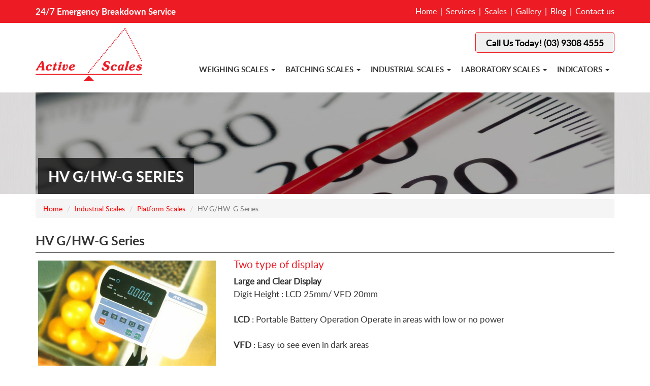

--- FILE ---
content_type: text/html; charset=UTF-8
request_url: https://www.activescales.com.au/HV-G-HW-G-Series
body_size: 18276
content:

	

	<!DOCTYPE html>
<html lang="en">
  <head>
    <meta charset="utf-8">
    <meta http-equiv="X-UA-Compatible" content="IE=edge">
    <meta name="viewport" content="width=device-width, initial-scale=1">
    <!-- The above 3 meta tags *must* come first in the head; any other head content must come *after* these tags -->
    <title>HV G/HW-G Series Platform Scales â€“ Active Scales</title>
<meta name="description" content="Find HV G/HW-G series platform scales for wide variety of application including food processing, fish industry, food packing and many more." />
<meta name="Keywords" content="HV G/HW-G Series Platform Scales, HV G/HW-G Series Industrial Platform Scales" /> 
    	 
	<link id="page_favicon" href="images/favicon.ico" rel="icon" type="image/x-icon" />
<link href="css/swipebox.min.css" rel="stylesheet">
    <link href="css/bootstrap.css" rel="stylesheet">
    
<link rel="canonical" href="https://www.activescales.com.au/HV-G-HW-G-Series" />

    <!-- HTML5 shim and Respond.js for IE8 support of HTML5 elements and media queries -->
    <!-- WARNING: Respond.js doesn't work if you view the page via file:// -->
    <!--[if lt IE 9]>
      <script src="https://oss.maxcdn.com/html5shiv/3.7.3/html5shiv.min.js"></script>
      <script src="https://oss.maxcdn.com/respond/1.4.2/respond.min.js"></script>
    <![endif]-->
	<link href="css/main.css" rel="stylesheet">
	<link href="css/media.css" rel="stylesheet">
	<style>
input[type="number"]::-webkit-outer-spin-button,
input[type="number"]::-webkit-inner-spin-button {
    -webkit-appearance: none;
    margin: 0;
}
input[type="number"] {
    -moz-appearance: textfield;
}
</style>
     <!-- Global site tag (gtag.js) - Google Analytics -->
<script async src="https://www.googletagmanager.com/gtag/js?id=UA-115080991-1"></script>
<script>
  window.dataLayer = window.dataLayer || [];
  function gtag(){dataLayer.push(arguments);}
  gtag('js', new Date());

  gtag('config', 'UA-115080991-1');
</script>
<!-- Google Tag Manager -->
<script>(function(w,d,s,l,i){w[l]=w[l]||[];w[l].push({'gtm.start':
new Date().getTime(),event:'gtm.js'});var f=d.getElementsByTagName(s)[0],
j=d.createElement(s),dl=l!='dataLayer'?'&l='+l:'';j.async=true;j.src=
'https://www.googletagmanager.com/gtm.js?id='+i+dl;f.parentNode.insertBefore(j,f);
})(window,document,'script','dataLayer','GTM-MDZMZG8');</script>
<!-- End Google Tag Manager -->
  </head>
  <body>
      <!-- Google Tag Manager (noscript) -->
<noscript><iframe src="https://www.googletagmanager.com/ns.html?id=GTM-MDZMZG8"
height="0" width="0" style="display:none;visibility:hidden"></iframe></noscript>
<!-- End Google Tag Manager (noscript) -->
  	<div class="header_main">
		<div class="header_top">
        	<div class="container">
            	<div class="row">
                	<div class="col-sm-5"><span class="top_phn_number desktop">24/7 Emergency Breakdown Service</span><p class="mobile"><span>24/7 Emergency Breakdown Service</span></p></div>
                    <div class="col-sm-7">
                    	<p class="desktop">
							 
                            <a href="https://www.activescales.com.au/" class="">Home</a>   |   
                            <a href="services.php" class="">Services</a>   |   
                            <a href="scales.php" class="">Scales</a>   |   
                            <a href="gallery.php" class="">Gallery</a>   |  
                             <a href="blog.php" class="">Blog</a>   |   
                            <a href="contact.php" class="">Contact us</a>
                        </p>
                    </div>
                </div>
            </div>
        </div>
        <div class="clear"></div>
        <header><meta http-equiv="Content-Type" content="text/html; charset=utf-8">
        	<div class="container">
            	<div class="row">
                    <div class="col-xs-5 col-sm-3">
                        <a href="https://www.activescales.com.au/"><img src="images/logo.png" alt="Active Scales Logo" class="logo"></a>
                    </div>
                    <div class="col-xs-6 col-sm-9">
                        <p class="desktop top_phn1"><a href="tel:0393084555"><span>Call Us Today! (03) 9308 4555</span></a></p><a href="tel:0393084555" class="top_phn_number mobile"><span class="glyphicon glyphicon-earphone" aria-hidden="true"></span></a>  
                        <nav class="navbar navbar-default" >
                          <div class="">
                            <!-- Brand and toggle get grouped for better mobile display -->
                            <div class="navbar-header">
                              <button type="button" class="navbar-toggle collapsed" data-toggle="collapse" data-target="#bs-example-navbar-collapse-1" aria-expanded="false">
                                <span class="sr-only">Toggle navigation</span>
                                <span class="icon-bar"></span>
                                <span class="icon-bar"></span>
                                <span class="icon-bar"></span>
                              </button>
                            </div>
                            <!-- Collect the nav links, forms, and other content for toggling -->
                            <div class="collapse navbar-collapse" id="bs-example-navbar-collapse-1">
                              <ul class="nav navbar-nav">  
                                <li class="mobile"><a href="index.php" class="">Home</a></li>
								<li class="mobile"><a href="services.php" class="">Services</a></li>
								<li class="mobile"><a href="scales.php" class="">Scales</a></li>
								<li class="dropdown"><a href="weighing-scales.php" class="">Weighing Scales 
								</a> <div><span class="caret" data-toggle="dropdown" role="button" aria-haspopup="true" aria-expanded="false"></span>
									<ul class="dropdown-menu">
										<li><a href="horse-scales.php">Horse Scales</a></li>
										 <li><a href="aluminium-horse-scales.php">Aluminium Horse Scales</a></li>
										<li><a href="caravan-scales.php">Caravan Scales</a></li>
										<li><a href="custom-scales.php">Custom Scales</a></li>
									</ul></div>
								</li>
                                <li class="dropdown"><a href="batching-scales.php" class="">Batching Scales 
								</a> <div><span class="caret" data-toggle="dropdown" role="button" aria-haspopup="true" aria-expanded="false"></span>
									<ul class="dropdown-menu">
										<li><a href="bagger-scales.php">Bagger Scales</a></li>
									</ul></div>
								</li>
                                <li class="dropdown"><a href="industrial-scales.php" class="">Industrial Scales 
								</a> <div><span class="caret" data-toggle="dropdown" role="button" aria-haspopup="true" aria-expanded="false"></span>
									<ul class="dropdown-menu">
										<li class="dropdown-submenu_1"><a href="bench-scales.php">Bench Scales</a> <div><span class="caret test" data-toggle="dropdown" role="button" aria-haspopup="true" aria-expanded="false"></span>
											<ul class="dropdown-menu dropdown-menu_1">
												<li><a href="OHAUS-EB-series-bench-scales.php">OHAUS EB Series Bench Scales</a></li>
												<li><a href="valor-4000-bench-scales.php">Valor 4000 Bench Scales</a></li>
											</ul></div>
										</li>
										<li class="dropdown-submenu_2"><a href="platform-scales.php">Platform Scales </a> <div><span class="caret test" data-toggle="dropdown" role="button" aria-haspopup="true" aria-expanded="false"></span>
											<ul class="dropdown-menu dropdown-menu_1">
												<li><a href="HV-G-HW-G-Series.php">HV G/HW-G Series</a></li>
											</ul></div>
										</li>
										<li><a href="floor-pallet.php">Floor Pallet</a></li>
										<li><a href="test-masses-test-weight.php">Test Masses Test Weight</a></li>
										<li><a href="jewellery-scales.php">Jewellery Scales</a></li>
										<li><a href="food-portioning-scale.php">Food Portioning Scale</a></li>
									</ul></div>
								</li>
                                <li class="dropdown"><a href="laboratory-scales.php" class="">Laboratory Scales
								</a> <div><span class="caret" data-toggle="dropdown" role="button" aria-haspopup="true" aria-expanded="false"></span>
									<ul class="dropdown-menu">
										<li><a href="lab-balances-OHAUS-explorer-pro.php">Lab Balances - OHAUS Explorer Pro</a></li>
										<li><a href="lab-balances-OHAUS-explorer.php">Lab Balances - OHAUS Explorer</a></li>
										<li><a href="lab-balances-OHAUS-pioneer-series.php">Lab Balances - OHAUS Pioneer Series</a></li>
										<li><a href="scout-portable-balances.php">Scout Portable Balances</a></li>
									</ul></div>
								</li>
                                <li class="dropdown"><a href="indicators.php" class="">Indicators
								</a> <div><span class="caret" data-toggle="dropdown" role="button" aria-haspopup="true" aria-expanded="false"></span>
									<ul class="dropdown-menu">
										<li><a href="gas-filling-indicators.php">Gas Filling Indicators</a></li>
										<li><a href="rinstrum-scale-indicators.php">Rinstrum Scale Indicators</a></li>
										<li><a href="rinstrum-remote-displays.php">Rinstrum Remote Displays</a></li>
										<li><a href="batch-indicators.php">Batch Indicators</a></li>
									</ul></div>
								</li>
                                <li class="mobile"><a href="gallery.php" class="">Gallery</a></li>
                                <li class="mobile"><a href="contact.php" class="">Contact us</a></li> 
                              </ul>
                            </div><!-- /.navbar-collapse -->
                          </div><!-- /.container-fluid -->
                        </nav>
						
						<div class="navbar navbar-default" role="navigation" style="display:none;">
							<div class="navbar-header">
							  <button type="button" class="navbar-toggle" data-toggle="collapse" data-target=".navbar-collapse">
								<span class="sr-only">Toggle navigation</span>
								<span class="icon-bar"></span>
								<span class="icon-bar"></span>
								<span class="icon-bar"></span>
							  </button>
							</div>
							<div class="navbar-collapse collapse">

							  <!-- Left nav -->
							  <ul class="nav navbar-nav">
								<li class="mobile"><a href="index.php" class="">Home</a></li>
								<li class="mobile"><a href="services.php" class="">Services</a></li>
								<li class="mobile"><a href="scales.php" class="">Scales</a></li>
								<li><a href="#" class="">Batching Scales <span class="caret"></span></a>
									<ul class="dropdown-menu">
										<li><a href="#">Bench Scales</a></li>
									  </ul>
								</li>
								<li><a href="#" class="">Industrial Scales  <span class="caret"></span></a>
								  <ul class="dropdown-menu">
									<li><a href="#">Bench Scales <span class="caret"></span></a>
									  <ul class="dropdown-menu">
										<li><a href="#">OHAUS EB series bench Scales </a></li>
										<li><a href="#">valor 4000 Bench Scales </a></li>
									  </ul>
									</li>
									<li><a href="#">Platform Scales <span class="caret"></span></a>
									  <ul class="dropdown-menu">
										<li><a href="#">HV G/HW-G Series</a></li>
									  </ul>
									</li>
									<li><a href="#">Floor Pallet</a></li>
									<li><a href="#">Crane Scales</a></li>
									<li><a href="#">Jewellery Scales</a></li>
									<li><a href="#">Food Portioning Scale</a></li>
								  </ul>
								</li>
								<li><a href="laboratory-scales.php" class="">Laboratory Scales <span class="caret"></span></a>
									<ul class="dropdown-menu">
										<li><a href="#">Lab Balances - OHAUS Explorer Pro</a></li>
										<li><a href="#">Lab Balances - OHAUS pioneer Series</a></li>
										<li><a href="#">Scout Portable Balances</a></li>
									  </ul>
								</li>
								<li><a href="indicators.php" class="">Indicators <span class="caret"></span></a>
									<ul class="dropdown-menu">
										<li><a href="#">Gas filling Indicators</a></li>
									  </ul>
								</li>
								<li class="mobile"><a href="gallery.php" class="">Gallery</a></li>
								<li class="mobile"><a href="contact.php" class="">Contact us</a></li> 
							  </ul>
							</div><!--/.nav-collapse -->
						  </div>
						
                    </div>
                </div>
            </div>
        </header>
        <div class="header_height"></div>
    </div>



	
	 
	
 	<div>
		<div class="banner inner_page_banner">
			<div class="container">
				<img src="images/banner-img.jpg" alt="HV G/HW-G Series">
				<h1>HV G/HW-G Series</h1>
			</div>
		</div>
		<div class="container">
    		<ol class="breadcrumb" style="margin:0; font-size:14px;">
              <li><a href="index.php">Home</a></li>
              <li><a href="industrial-scales.php">Industrial Scales</a></li>
              <li><a href="platform-scales.php">Platform Scales</a></li>
              <li class="active">HV G/HW-G Series</li>
            </ol>
        </div>
        <div style="clear:both;"></div>
		<div class="inner_page_text inner_page_text_1">
<div class="container">
<h2 class="content_title">HV G/HW-G Series</h2>
<div class="row">
<div class="inner_page_content">
<div class="col-sm-4" style="min-height:300px;"> 					<img class="inner_page_image" src="images/HV-G-HW-G-series.jpg" alt="HV G/HW-G Series" /> 				</div>
<div class="col-sm-8" style="min-height:300px;">
<h3>Two type of display</h3>
<p><strong>Large and Clear Display</strong><br /> Digit Height : LCD 25mm/ VFD 20mm<br /><br /> <strong>LCD</strong> : Portable Battery Operation Operate in areas with low or no power<br /><br /><strong>VFD</strong> : Easy to see even in dark areas<br /><br /><strong>Printer</strong> : Dot impact Printer Print out your data for safe keeping </p>
<a href="pdf/HV-G-HW-G-Series.pdf" class="view_detail" target="_blank">View Detail</a> </div>
</div>
</div>
</div>
</div>    </div>
    <div class="clear"></div>
<footer>
    	<div class="container">
        	<div class="footer_col col-sm-3">
            	<p><span>Navigation</span></p>
                <ul>
                	<li><a href="https://www.activescales.com.au/">Home</a></li>
                    <li><a href="services.php">Services</a></li>
                    <li><a href="scales.php">Scales</a></li>
                    <li><a href="gallery.php">Gallery</a></li>
                    <li><a href="contact.php">Contact us</a></li>
                </ul>
            </div>
            <div class="footer_col col-sm-3">
            	<p><span>&nbsp;</span></p>
                <ul>
                	<li><a href="platform-scales.php">Platform Scales</a></li>
                    <li><a href="floor-pallet.php">Floor Pallet</a></li>
                    <li><a href="test-masses-test-weight.php">Test Masses Test Weight</a></li>
                    <li><a href="laboratory-scales.php">Laboratory Scales</a></li>
                    <li><a href="indicators.php">Indicators</a></li>
                </ul>
            </div>
            <div class="footer_col col-sm-3">
            	<p><span>Our Location</span></p>
                <iframe src="https://www.google.com/maps/embed?pb=!1m18!1m12!1m3!1d3160.5158547242663!2d144.94688131590286!3d-37.613551930387565!2m3!1f0!2f0!3f0!3m2!1i1024!2i768!4f13.1!3m3!1m2!1s0x6ad651ef9e50d015%3A0x43419e8adea2b0f4!2sActive+Scales!5e0!3m2!1sen!2sus!4v1507628756780" width="100%" height="210" frameborder="0" style="border:3px solid #fff;" allowfullscreen></iframe>
            </div>
            <div class="footer_col footer_col_1 col-sm-3">
            	<p><span>Contact Us</span></p>
                <ul> 	
					<li>2/27 Gasoline Way, <br/>Craigieburn VIC 3064, Australia</li>
                	<li>Phone:<a href="tel:0393084555">(03) 9308 4555</a></li>
                    <li>Opening Hours <br/>Mon - Fri : 9AM - 5PM</li>
                    <li>Follow Us <a href="https://www.facebook.com/Active-Scales-1656121444630551/" target="_blank"><img src="images/facebook-icon.png" alt="Active Scales"></a> 
                    </li>
                </ul>
            </div>
        </div>
    </footer>
    <div class="footer_bottom">
    	<div class="container">
        	<div class="row">
            	<div class="col-sm-6">
                	<p><a href="terms-and-conditions.php">Terms and Conditions</a> <!--| <a href="site-map.php">Site Map</a>--></p>
                </div>
                <div class="col-sm-6">	
                	<p class="poweredby">All rights Reserved  |  Designed and Developed By <a href="https://www.medianx.com.au/" target="_blank">Media NX</a></p>
                </div>
            </div>
        </div>
    </div>
    
    <!-- jQuery (necessary for Bootstrap's JavaScript plugins) -->
    <script src="https://ajax.googleapis.com/ajax/libs/jquery/1.12.4/jquery.min.js"></script>
    <!-- Include all compiled plugins (below), or include individual files as needed -->
    <script src="js/bootstrap.min.js"></script>
	<script src="js/nav.js"></script>
	
     <script src="js/jquery-2.1.0.min.js"></script> 
	<script src="https://cdnjs.cloudflare.com/ajax/libs/jquery.swipebox/1.4.4/js/jquery.swipebox.min.js"></script>
	<script type="text/javascript">
	$( document ).ready(function() {

 			$( '.swipebox' ).swipebox();
			
 			$( '.swipebox-video' ).swipebox();

 			$( '#gallery' ).click( function( e ) {
				e.preventDefault();
				$.swipebox( [
					{ href : 'http://swipebox.csag.co/mages/image-1.jpg', title : 'My Caption' },
					{ href : 'http://swipebox.csag.co/images/image-2.jpg', title : 'My Second Caption' }
				] );
			} );

      });
	</script>
		<link rel="stylesheet" src="https://cdnjs.cloudflare.com/ajax/libs/prettyPhoto/3.1.6/css/prettyPhoto.min.css" type="text/css" media="screen" title="prettyPhoto main stylesheet" charset="utf-8" />
		<script src="pphoto/js/jquery.prettyphoto.js" type="text/javascript" charset="utf-8"></script>
		<script>
		    function clearHashtag(){
                if(location.href.indexOf('#prettyPhoto')!==-1)
                    location.hash="";
            }
		</script>
  </body>
</html>

--- FILE ---
content_type: text/css
request_url: https://www.activescales.com.au/css/main.css
body_size: 8706
content:
@font-face{font-family:'latobold';src:url(../fonts/lato-bold-webfont.woff2) format('woff2'),url(../fonts/lato-bold-webfont.woff) format('woff');font-weight:400;font-style:normal}@font-face{font-family:'latolight';src:url(../fonts/lato-light-webfont.woff2) format('woff2'),url(../fonts/lato-light-webfont.woff) format('woff');font-weight:400;font-style:normal}@font-face{font-family:'latoregular';src:url(../fonts/lato-regular-webfont.woff2) format('woff2'),url(../fonts/lato-regular-webfont.woff) format('woff');font-weight:400;font-style:normal}body{background:#fff;color:#333;font-size:17px;font-family:'latoregular';line-height:1.5;margin:0 auto;padding:0}.clear{clear:both}a:hover,a:active{text-decoration:none;outline:none;color:inherit}.desktop{display:block!important}.mobile{display:none!important}.header_top{background:#ed1c24}.header_top p{margin:0;text-align:right;color:#fff;font-size:16px;padding:10px 0}.header_top p a{color:#fff;padding:0 3px}.header_top p a:hover{color:#000}.header_top p a:last-child{padding:0 0 0 3px}.top_phn_number{color:#fff!important;font-family:'latobold';padding:10px 0}header{padding:10px 0}header p{font-family:'latobold';text-align:right;margin:15px 0 15px}header p span{background:#f0f0f0;border:1px solid #ed1c24;border-radius:5px;padding:7px 20px;color:#000;font-size:18px}.navbar-default{background:none;border:none;margin-bottom:0}.navbar-nav{float:right}.navbar-default .navbar-nav>li>a{text-transform:uppercase;font-family:'latobold';color:#333;padding:15px 20px;font-size:16px}.navbar-default .navbar-nav>li:nth-child(8)>a{padding-right:0}.navbar-collapse{padding:0}.navbar-default .navbar-nav>li>a:hover,.select{color:#ed1c24!important}.select_top{color:#000!important}.banner{background:url(../images/banner-bg.jpg) no-repeat;background-size:cover;margin:10px 0;position:relative}.banner img{border-left:5px solid #fff;border-right:5px solid #fff;width:100%}.banner h1{position:absolute;top:40%;bottom:0;left:0;right:0;margin:auto;text-align:center;color:#fff;font-family:'latobold';font-size:41px;text-shadow:2px 2px 2px #444;text-transform:uppercase}.callback{background:#f0f0f0;padding-top:10px;padding-bottom:10px;border-radius:5px;margin:10px 0;float:left;width:100%}.callback h2{font-size:20px;color:#333;font-family:'latobold';margin:11px 0;text-align:right;text-transform:uppercase}.callback .form-control{height:45px;border:none;font-size:16px}.submit{background:#ed1c24!important;border:none;color:#fff!important;text-transform:uppercase;font-family:'latobold';font-size:18px;padding:9px 40px}.content_title{font-family:'latolight';color:#333;font-size:40px;text-align:center;line-height:1.2}.content_title span{color:#ed1c24;font-size:26px;display:block}.title_line{margin:20px auto;display:block}.welcome_text p{text-align:center}.testimonials{background:#f9f9f9;padding:20px 0 50px;margin:20px 0;position:relative}.testimonials p{text-align:center;font-family:"Georgia","Times New Roman",Times,serif;font-style:italic}.testimonial_name{color:#ed1c24;display:block;font-style:italic;font-weight:700;margin-top:20px}.testimonials img{vertical-align:text-top}.carousel-indicators .active{background:#ed1c24;border:none}.carousel-indicators li{background:#333;border:none}.testimonials .carousel{position:inherit}.gallary ul{list-style-type:none;padding:0}.gallary ul li{float:left;margin:10px 2%;width:21%}.gallary ul li a{float:left;border:7px solid #fff;outline:1px solid #ed1c24;height:200px;overflow:hidden}.gallary ul li a img{width:100%}.gallary p{text-align:center;margin-top:10px;float:left;width:100%;margin-bottom:0}.inner_page_banner img{height:200px}.inner_page_banner .container{position:relative}.inner_page_banner h1{left:20px;bottom:0;top:auto;background:rgba(0,0,0,.7);padding:20px;line-height:auto;right:auto;font-size:29px}.inner_page_text .title_line{margin:10px 0 20px;width:100%;height:1px}.inner_page_text .content_title{font-family:'latobold';color:#333;font-size:25px}.inner_page_line{background:#999;height:1px;margin:20px 0}.inner_page_text a{color:#ed262e}.inner_page_text h2{text-align:left}.inner_page_text h3{text-align:left;color:#ed1c24;font-size:26px;font-family:'latobold'}.our_scales{padding:0 0 0 20px}.our_scales span{font-family:'latobold';display:block}.our_scales li{margin:10px 0}.inner_page_text table{margin-top:30px}.inner_page_text p{color:#333;font-size:17px;font-family:'latoregular';text-align:left;font-style:normal}.inner_page_text h5{margin-top:30px;font-size:20px}.code_input{width:150px;float:left;margin-right:15px}.code{float:left;border:1px solid #999}.code img{height:35px}.form-control{height:37px}.inner_page_text_1{margin-top:10px}.inner_page_text_1 img{max-width:100%}footer{background:#eee;margin-top:30px;padding:20px 0}.footer_col h4{color:#ed1c24;font-size:20px;font-family:'latobold'}.footer_col p span{color:#ed1c24;font-size:20px;font-family:'latobold';margin:10px 0}.footer_col ul{padding:0;list-style-type:none}.footer_col ul li{padding:7px 0}.footer_col li a{color:#333}.footer_col li a:hover{color:#ed262e}.footer_col_1{text-align:right}.map{border:3px solid #fff;height:180px;margin-top:10px}.footer_bottom{background:#333;padding:10px 0;border-top:2px solid #ed262e}.footer_bottom p{font-size:15px;color:#fff;margin:10px 0}.footer_bottom p a{color:#fff}.poweredby{text-align:right}.poweredby a{color:#ed1c24!important}.enquire_now{padding:10px 30px 11px!important;background:#5f0407;margin-right:20px;font-family:'latobold';font-size:17px;color:#fffc00!important}.enquire_now:hover{color:#fff!important}.modal-dialog{max-width:400px}.top_phn1 a span:hover{color:#ed1c24}.navbar-nav>li{padding:0 15px}.dropdown div,.dropdown-menu>li>a{display:inline-block}.navbar-default .navbar-nav>li>a{display:inline-block;padding:15px 0 0}.dropdown:hover .dropdown-menu{display:block}.dropdown-menu{margin:0;left:20px;font-size:17px}.dropdown-menu .dropdown-menu{left:203px;border:1px solid #fff}.dropdown-menu{border-radius:0;box-shadow:none;border:none;background:#ed1c24}.dropdown-menu>li>a:hover,.dropdown-menu>li>a:focus{background:transparent;color:#333}.dropdown-menu>li>a{color:#fff;text-shadow:none;min-width:170px}.dropdown-submenu,.dropdown-submenu_1,.dropdown-submenu_2{position:relative}.dropdown-submenu_1 .dropdown-menu_1,.dropdown-submenu_2 .dropdown-menu_1{display:none!important;top:20%}.dropdown-submenu_1:hover .dropdown-menu_1,.dropdown-submenu_2:hover .dropdown-menu_1{display:block!important}.dropdown-menu li{border-bottom:1px dotted #ddd;padding:5px 0}.dropdown-menu li:last-child{border-bottom:none}.test{color:#fff;display:inline-block;border-left:4px dashed;border-left:4px solid 9;border-top:4px solid transparent;border-bottom:4px solid transparent}.inner_page_image{padding:5px;border:1px solid #ccc}.inner_page_image_1{padding:5px;border:1px solid #ccc;width:100%;height:280px}.inner_page_content h3{color:#ed1c24;font-size:21px;margin-top:0;font-family:'latoregular'}.inner_page_content h4{color:#ed1c24;font-size:21px;margin-top:0}.inner_page_content ul li{margin:5px 0}.inner_page_content p{margin-bottom:30px}.view_detail{background:#ed1c24;padding:7px 20px;float:left;margin-top:20px;color:#fff!important}.panel-group-main{margin-top:30px}.panel-group-main .panel-title{font-size:20px;color:#ed1c24}.panel-group-main .title_line{margin:10px 0 0;width:100%;height:1px}.panel-group-main h5{color:#333;font-size:17px;margin-top:25px}img{border:none!important}#main{width:1300px!important;padding:30px 15px!important}#main ul{padding:0}#main ul li{margin:10px 1%;width:23%;float:left}#main ul li a img{border:1px solid #ed1c24!important;width:100%}.inner_page_text .content_title{border-bottom:1px solid #333;padding-bottom:8px}.inner_page_text .title_line{display:none}.breadcrumb a{color:red}.breadcrumb>.active a{color:#777}.image_title{text-align:center;width:100%;float:left;padding:5px 0 10px;color:#fff!important;font-size:17px;background:#333}.image_title:hover{color:#ed1c24!important}.title_line{display:none}.blog_bx{border:solid 1px #CCC;padding:15px;margin-bottom:25px;font-size:16px;height: 630px;}.blog_bx strong{font-size:20px;margin-bottom:8px;font-weight:700;display:block;margin-top:20px}.blog_bx span{display:block;font-size:15px;font-weight:600;color:red}.img-resp{width:100%}- .blog_bx span i{margin-right:5px}.lft_menu{width:100%;font-size:14px;line-height:22px;background:#f4f4f4;color:#000;margin-bottom:25px}.lft_menu a{padding:9px 12px;display:block;color:#000;text-decoration:none;border-bottom:dotted 1px #acacac;transition:0.5s}.lft_menu a:hover{background:#e0e0e0;text-indent:5px}.lft_menu_title{background:#bba47d;padding:12px;font-size:18px;color:#fff;display:block;width:100% !important;text-transform:uppercase}

--- FILE ---
content_type: text/css
request_url: https://www.activescales.com.au/css/media.css
body_size: 4163
content:
@media only screen and (max-width:1300px){.gallary ul li a{height:150px}#main{width:1170px!important}.navbar-nav>li{padding:0 10px}.navbar-default .navbar-nav>li>a{font-size:15px}}@media only screen and (max-width:1199px){.navbar-default .navbar-nav>li>a{font-size:15px;padding:15px 10px}.banner h1{font-size:26px}.callback h2{font-size:18px}#main{width:970px!important}.navbar-nav>li{padding:0 5px}.navbar-default .navbar-nav>li>a{font-size:13px;padding:15px 0}.dropdown-menu>li>a{font-size:14px;min-width:140px;padding:3px 10px}.dropdown-menu .dropdown-menu{left:159px}}@media only screen and (max-width:992px){header p span{font-size:16px;padding:5px 20px}header p{margin:10px 0 5px}.navbar-default .navbar-nav>li>a{font-size:15px;padding:15px 8px;text-transform:capitalize}.logo{width:100%}.banner h1{font-size:20px}.callback h2{font-size:20px;text-align:center}.submit{margin:10px auto 0;display:block;width:100%}.gallary ul li a{height:100px}.footer_col ul li{padding:5px 0;font-size:14px}.footer_col ul li a{font-size:14px}.footer_col h4{font-size:16px}#main{width:750px!important}.navbar-nav>li{padding:0 2px}.navbar-default .navbar-nav>li>a{font-size:13px;padding:15px 0}}@media only screen and (max-width:767px){.desktop{display:none!important}.mobile{display:block!important}.header_top p{text-align:center;font-weight:700}.navbar-default .navbar-toggle,.navbar-default .navbar-toggle:hover,.navbar-default .navbar-toggle:focus{background:#ed1c24;border:none;margin-right:0;position:absolute;top:68px;right:15px}.navbar-default .navbar-toggle .icon-bar{background-color:#fff}.top_phn_number{background:#ed1c24;padding:4px 12px;position:absolute;border-radius:5px;top:75px;right:70px;z-index:99}.top_enquiry{right:122px}header .col-xs-6,.navbar{position:inherit}header .navbar-collapse{position:absolute;left:0;right:0;top:130px;z-index:9}.logo{width:110px}.navbar-nav{float:left;margin:0;padding:0 15px;width:100%;background:#dcdbdb}.navbar-default .navbar-nav>li>a{padding:8px;border-bottom:1px dotted #999}.banner h1{top:40%;padding:0 5%}.gallary ul li{width:46%}.gallary ul li a{height:160px}.map{height:150px}.footer_col ul li{display:inline-block;padding:0 7px;font-size:15px}.footer_col ul li a{font-size:15px}.footer_col{text-align:center}.footer_col h4{margin-bottom:0}.footer_col ul{margin-bottom:15px}.footer_col_1 ul li{display:block;margin:7px 0}.footer_bottom p{text-align:center!important}.inner_page_banner h1{font-size:17px;top:auto;padding:0;right:20px;width:89%}.navbar-nav>li{border-bottom:1px dotted #999}.navbar-default .navbar-nav>li>a{border-bottom:none;width:97%}.caret{position:absolute;right:12px;top:17px}.dropdown:hover .dropdown-menu{display:none}.dropdown-submenu_1:hover .dropdown-menu_1,.dropdown-submenu_2:hover .dropdown-menu_1{display:none!important}.open>.dropdown-menu{display:block!important}.caret{border-top:7px dashed;border-top:4px solid 9;border-right:7px solid transparent;border-left:7px solid transparent}.navbar-default .navbar-nav .open .dropdown-menu>li>a{color:#333;font-size:15px}.test{display:none}.dropdown-submenu_1 .dropdown-menu_1,.dropdown-submenu_2 .dropdown-menu_1{display:block!important;position:relative;margin-left:20px}.dropdown-submenu_1:hover .dropdown-menu_1,.dropdown-submenu_2:hover .dropdown-menu_1{display:block!important}.dropdown div,.dropdown-menu>li>a{display:block}.navbar-default .navbar-nav>li>a{padding:8px 0}.navbar-nav>li{padding:0}#main{width:100%!important}#main ul li{width:48%;margin:10px 1%}.navbar-default .navbar-nav>li>a{font-size:15px}}@media only screen and (max-width:567px){.banner h1{font-size:17px}.gallary ul li{width:92%;margin:10px 4%}.gallary ul li a{height:200px}.inner_page_banner h1{font-size:17px;top:auto;padding:0;right:20px;width:89%}}@media only screen and (max-width:479px){#main ul li{width:100%;margin:10px 0}div.pp_pic_holder{width:90%!important;left:5%!important;right:5%!important}.pp_content{width:100%!important}#fullResImage,.pp_details{width:100%!important}.pp_hoverContainer{width:87%!important}}@media only screen and (max-width:359px){.banner h1{top:25%}.inner_page_banner h1{font-size:17px;top:auto;padding:0;right:20px;width:87%}}